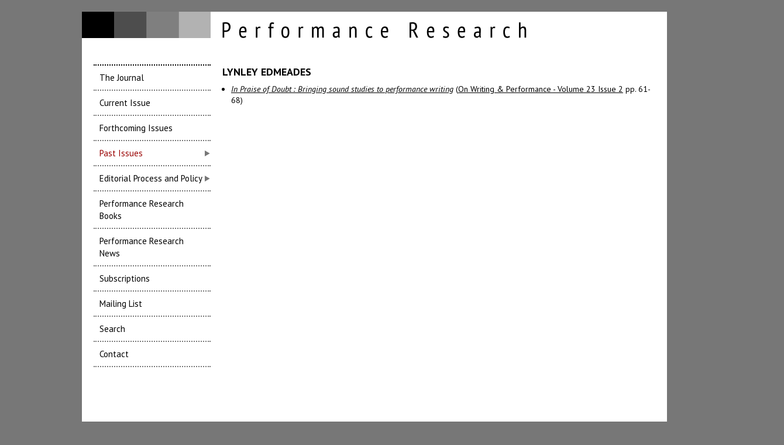

--- FILE ---
content_type: text/html; charset=UTF-8
request_url: http://performance-research.org/author-articles.php?author_id=2426
body_size: 2216
content:
<!DOCTYPE html>
<html lang="en"><!-- InstanceBegin template="/Templates/onecol.dwt.php" codeOutsideHTMLIsLocked="false" -->
<head>
<!-- Dublin Core Metadata Initiative meta tags - see http://dublincore.org/documents/dces/ for full definitions -->
<meta http-equiv="Content-Type" content="text/html; charset=UTF-8" />
<link rel="schema.DC" href="http://purl.org/dc/elements/1.1/" />
<!-- InstanceBeginEditable name="doctitle" -->
<title>Articles by Lynley Edmeades - Performance Research - CPR</title>
<!-- InstanceEndEditable -->
<meta name="DC.format" content="text/html" />
<meta name="DC.publisher" content="Centre for Performance Research" />
<meta name="DC.creator" content="Design Stage, Cardiff Bay, UK" />
<meta name="DC.language" content="en" />
<meta name="DC.description" content="Performance Research is an independent, peer-reviewed specialist journal that aims to promote a dynamic interchange between scholarship and practice in the expanding field of performance. Interdisciplinary in vision and international in scope, its emphasis is on contemporary performance arts within changing cultures." />
<meta name="DC.rights" content="Copyright Centre for Performance Research" />
<link href='http://fonts.googleapis.com/css?family=PT+Sans:400,700,400italic,700italic|PT+Sans+Narrow:400,700' rel='stylesheet' type='text/css'>
<style type="text/css" media="screen">
@import url("css/tools.css");
@import url("css/typo.css");
@import url("css/forms.css");
@import url("css/layout-structure.css");
@import url("css/nav-vertical.css");
@import url("css/layout.css");
@import url("css/colours.css");
</style>
<!--[if lt IE 9]>
<link href="css/ie9.css" rel="stylesheet" type="text/css" media="screen" />
<![endif]-->
<!--[if lte IE 8]>
<link href="css/ie8.css" rel="stylesheet" type="text/css" />
<![endif]-->
<!--[if lte IE 7]>
<link href="css/ie7.css" rel="stylesheet" type="text/css" media="screen" />
<![endif]-->
<style type="text/css" media="print">
@import url("css/typo.css");
</style>
<style type="text/css" media="handheld">
@import url("css/typo.css");
</style>
<meta name="robots" content="index,follow" />
<!-- InstanceBeginEditable name="head" -->
<!-- InstanceEndEditable -->
<!-- InstanceParam name="bodyclass" type="text" value="onecol pastissuepage authorarticlespage" -->
</head>
<body id="navleft" class="onecol pastissuepage authorarticlespage">
<div id="page">
<div id="header" class="clearfix">
  
<div id="branding">
  <h2>Performance Research</h2>
</div>
</div>
<div id="content" class="clearfix">
  <div id="main"><!-- InstanceBeginEditable name="erMain" -->
    <h1>Lynley Edmeades</h1>
    <ul>
                                                      <li><i>
                    <a href="http://www.tandfonline.com/doi/abs/10.1080/13528165.2018.1464757"> In Praise of Doubt : Bringing sound studies to performance writing</a></i> (<a href="past-issue-detail.php?issue_id=99">On Writing & Performance - Volume 23 Issue 2</a>  pp. 61-68)
                  </li>
            </ul>
    <!-- InstanceEndEditable --></div>
    <div id="nav">
    
<div class="wrapper">
  <h2 class="accessibility">Navigation</h2>
  <ul class="clearfix">
    <div id="footernavcol1">
      <li class="journal first"><a href="index.php">The Journal</a> </li>
      <li class="currentissue "><a href="current-issue.php">Current Issue</a>
              </li>
      <li class="forthcomingissues"><a href="forthcoming-issue.php">Forthcoming Issues</a></li>
      <li class="pastissues nav2"><a href="past-issue.php">Past Issues</a>
        <ul>
          <li class="authors"><a href="authors.php">Authors</a></li>
        </ul>
      </li>
    </div>
    <div id="footernavcol2">
      <li class="editorial nav2"><a href="editorial-process.php">Editorial Process and Policy</a>
        <ul>
          <li class="process"><a href="editorial-process.php">Editorial Process</a></li>
          <li class="calls"><a href="editorial-callsforsubmissions.php">Calls for Submissions</a></li>
          <li class="guidelines"><a href="editorial-submissionsguidelines.php">Submissions Guidelines</a></li>
          <li class="styleguide"><a href="editorial-editorialstyleguide.php">Editorial Style Guide</a></li>
          <li class="board"><a href="editorial-editorialboard.php">Editorial Board</a></li>
          <li class="copyright"><a href="editorial-copyright.php">Copyright</a></li>
                  </ul>
      </li>
    </div>
    <div id="footernavcol3">
      <li class="publications"><a href="booksandpublications.php">Performance Research Books</a></li>
      <li class="news"><a href="news.php">Performance Research News</a></li>
      <li class="subscriptions"><a href="subscriptions.php">Subscriptions</a></li>
      <li class="mailinglist"><a href="mailinglist.php">Mailing List</a></li>
              </div>
    <div id="footernavcol4">
      <li class="search"><a href="search.php">Search</a></li>
      <li class="contact last"><a href="contact.php">Contact</a></li>
    </div>
  </ul>
</div>
    <hr />
    <div id="search">
          </div>
      </div>
  </div>
<div id="footer" class="clearfix">
  <div id="footer_table">
        <table border="0" cellspacing="0" cellpadding="0" width="100%">
          <tbody>
            <tr>
              <td><p>&copy; Centre for Performance Research</br>
              Centre for Performance Research Ltd: Reg No 02315790 | Charity No 701544</p></td>
              <td width="50px">&nbsp;</td>
              <td width="80px" align="right">
                    <table border="0" cellspacing="0" cellpadding="0">
                      <tbody>
                        <tr>
                          <td><a href="https://www.instagram.com/theprjournal/" target="_blank"><img src="../images/social_media/instagram.png" width="30" height="30" alt=""/></a></td>
                          <td width="20px">&nbsp;</td>
                          <td><a href="https://www.facebook.com/performanceresearchjournal" target="_blank"><img src="../images/social_media/facebook.png" width="30" height="30" alt=""/></a></td>
                          <td width="20px">&nbsp;</td>
                          <td><a href="https://twitter.com/theprjournal" target="_blank"><img src="../images/social_media/twitter.png" width="30" height="30" alt=""/></a></td>
                        </tr>
                      </tbody>
                    </table>             
              </td>
            </tr>
          </tbody>
        </table>
</div> 
</div>
</body>
<script src="http://ajax.googleapis.com/ajax/libs/jquery/1.7.2/jquery.min.js"></script>
<!-- InstanceEnd --></html>


--- FILE ---
content_type: text/css
request_url: http://performance-research.org/css/tools.css
body_size: 1068
content:
/* 
A CSS Framework by Mike Stenhouse of Content with Style 
-------------------------------------------------------

Copyright (c) 2005, Mike Stenhouse of Content with Style

All rights reserved.

Redistribution and use in source and binary forms, with or without modification, are permitted provided that the following conditions are met:

    * Redistributions of source code must retain the above copyright notice, this list of conditions and the following disclaimer.
    * Redistributions in binary form must reproduce the above copyright notice, this list of conditions and the following disclaimer in the documentation and/or other materials provided with the distribution.
    * Neither the name of CSS Framework nor the names of its contributors may be used to endorse or promote products derived from this software without specific prior written permission.

THIS SOFTWARE IS PROVIDED BY THE COPYRIGHT HOLDERS AND CONTRIBUTORS
"AS IS" AND ANY EXPRESS OR IMPLIED WARRANTIES, INCLUDING, BUT NOT
LIMITED TO, THE IMPLIED WARRANTIES OF MERCHANTABILITY AND FITNESS FOR
A PARTICULAR PURPOSE ARE DISCLAIMED. IN NO EVENT SHALL THE COPYRIGHT OWNER OR
CONTRIBUTORS BE LIABLE FOR ANY DIRECT, INDIRECT, INCIDENTAL, SPECIAL,
EXEMPLARY, OR CONSEQUENTIAL DAMAGES (INCLUDING, BUT NOT LIMITED TO,
PROCUREMENT OF SUBSTITUTE GOODS OR SERVICES; LOSS OF USE, DATA, OR
PROFITS; OR BUSINESS INTERRUPTION) HOWEVER CAUSED AND ON ANY THEORY OF
LIABILITY, WHETHER IN CONTRACT, STRICT LIABILITY, OR TORT (INCLUDING
NEGLIGENCE OR OTHERWISE) ARISING IN ANY WAY OUT OF THE USE OF THIS
SOFTWARE, EVEN IF ADVISED OF THE POSSIBILITY OF SUCH DAMAGE.
*/

/* clearing */
.stretch,  .clear {
	clear: both;
	font-size: 15px;
	height: 1px;
	line-height: 1px;
	margin: 0;
	padding: 0;
}
.clearfix:after {
	clear: both;
	content: ".";
	display: block;
	height: 0;
	visibility: hidden;
}
.clearfix {
	display:block;
}
/* end clearing */

/* accessibility */
span.accesskey {
	text-decoration: none;
}
.accessibility {
	left: -9999px;
	position: absolute;
	top: -9999px;
}
/* end accessibility */


--- FILE ---
content_type: text/css
request_url: http://performance-research.org/css/typo.css
body_size: 1777
content:
/* Display reset */
html, address, blockquote, body, dd, div, dl, dt, fieldset, form, h1, h2, h3, h4, h5, h6, ol, p, ul, dir, hr, pre, noscript {
	display: block
}
li {
	display: list-item
}
head {
	display: none
}
table {
	display: table
}
tr {
	display: table-row
}
thead {
	display: table-header-group
}
tbody {
	display: table-row-group
}
tfoot {
	display: table-footer-group
}
col {
	display: table-column
}
colgroup {
	display: table-column-group
}
td, th {
	display: table-cell
}
caption {
	display: table-caption
}
/* Typography reset */

/* Block elements */
html, body, h1, h2, h3, h4, h5, h6, p, dl, dt, dd, ol, ul, li, address, blockquote, del, div, hr, ins, noscript, pre,
 /* Inline elements */
a, abbr, acronym, dfn, em, strong, code, kbd, samp, var, b, big, i, small, tt, span, bdo, br, cite, del, ins, q, script, sub, sup, 
/* Image and object elements */
area, img, map, object, param, 
/* Form elements */
form, button, fieldset, input[type="checkbox"], input[type="radio"], input[type="text"], input[type="password"], input[type="file"], label, legend, option, optgroup, select, textarea, 
/* Table elements */ 
table, tr, th, td, col, colgroup, caption, thead, tbody, tfoot, 
/* Frames */
iframe, 
/* HTML5 elements */
section, header, footer, aside, nav, article, hgroup {
	background-color:transparent;
	border: none;
	color:#000;
	font: normal normal normal 14px/140% 'PT Sans', Arial, Helvetica, sans-serif;
	margin: 0;
	padding: 0;
	text-align: left;
	text-decoration: none;
	text-indent: 0;
	text-transform: none;
	vertical-align:top;
	white-space:normal;
	word-wrap: break-word; /* Doesn't work for FF3 as yet - see http://blog.stchur.com/2007/03/01/word-wrap-for-mozilla-take-2/ */
}
/* Button settings, so as not to mess too much with the default ones in a browser */
input[type="button"], input[type="submit"], input[type="reset"] {
	font: normal normal normal 14px/140% 'PT Sans', Arial, Helvetica, sans-serif;
}
/* HTML 5 */
section, header, footer, aside, nav, article, hgroup {
	display:block;
}
/* LINKS */
a, a:link, a:visited, a:active {
	text-decoration: underline;
}
a:hover, a:focus {
	text-decoration: none;
}
/* END LINKS */
    
/* HEADINGS */
h1, h2, h3, h4, h5, h6, strong, b {
	font-weight:bold;
}
h1 {
	font-size: 36px;
	line-height: 140%;
	margin: 0 0 8px 0;
}
h2 {
	font-size: 30px;
	line-height: 140%;
	margin: 0 0 3px 0;
}
h3 {
	font-size: 26px;
	line-height: 140%;
	margin: 0 0 3px 0;
}
h4 {
	font-size: 22px;
	line-height: 140%;
	margin: 0 0 3px 0;
}
h5 {
	font-size: 18px;
	line-height: 140%;
	margin: 0 0 3px 0;
}
h6 {
	margin: 0 0 3px 0;
}
/* END HEADINGS */

/* TEXT */
* a {
	font-size:inherit;
	font-style:inherit;
	font-weight:inherit;
}
address, p {
	margin: 0 0 5px 0;
	padding: 0;
}
blockquote {
	margin-left: 20px;
	margin-right: 20px;
}
strong, b {
	font-weight: bold;
	font-size:inherit;
}
em, i, dfn, q, cite {
	font-style: italic;
	font-size:inherit;
}
q { /* Default (UK) quote marks */
	quotes: '\201C' '\201D' '\2018' '\2019';
}
q:lang(en) { /* Add in languages and quote marks as necessary - you never know they might work someday... */
 quotes: '\201C' '\201D' '\2018' '\2019';
}
pre, code, tt {
	font-family: "Courier New", Courier, monospace;
	white-space: pre;
}
samp {
	font-family: "Lucida Console", Monaco, monospace;
	white-space: pre;
}
abbr, acronym {
	border-bottom: 1px dotted;
	cursor: help;
}
del {
	text-decoration: line-through;
}
ins {
	text-decoration:underline;
}
small, sup, sub {
	font-size:83%;
}
big {
	font-size:117%;
}
/* END TEXT */
    
/* LISTS */
ul, dl {
	margin: 0 0 5px 0;
}
ol {
	margin: 0 0 5px 11px;
}
ul {
	list-style: outside disc;
}
ol {
	list-style: outside decimal;
}
dl {
}
dt {
	font-weight: bold;
}
li, dd {
	margin-left: 15px;
}
/* END LISTS */
   
/* TABLE */
table {
	border: 1px solid;
	border-collapse: collapse;
	margin: 0 0 15px 0;
}
mail_list_form table {
	border: 0px solid;
	border-collapse: collapse;
	margin: 0 0 15px 0;
}
caption {
	font-weight: bold;
	padding: 0 0 15px 0;
}
thead, tbody, tfoot {
	vertical-align:top;
}
tr {
	vertical-align:top;
}
th, td {
	vertical-align:top;
	padding: 5px;
	text-align: left;
}
th {
	font-weight: bold;
}
td {
}
/* END TABLE */


/* ODDS AND ENDS */    
hr {
	display: none;
}
/* END ODDS AND ENDS */    

/* FORM ELEMENTS */
form {
}
form div, form p {
	margin: 0 0 10px 0;
}
label {
	font-weight: bold;
}
fieldset {
	border: 1px solid;
	padding: 5px 10px;
	margin: 0 0 15px 0;
}
legend {
	font-weight: bold;
}
fieldset ul, fieldset ol {
	list-style: none;
	margin: 0 0 10px 0;
}
fieldset li, fieldset p {
	list-style: none;
	margin: 0 0 5px 0;
}
select, textarea {
	padding: 2px;
}
select {
	vertical-align: middle;
}
button {
}
textarea {
	border:1px solid;
}
input[type="checkbox"] {
}
input[type="radio"] {
}
input[type="file"] {
}
input[type="button"] {
}
input[type="submit"] {
}
input[type="reset"] {
}
input[type="text"] {
	border:1px solid;
	padding: 2px;
}
input[type=["password"] {
}
/* END FORM ELEMENTS */

/* END TYPOGRAPHY */


--- FILE ---
content_type: text/css
request_url: http://performance-research.org/css/nav-vertical.css
body_size: 1339
content:
/* 
A CSS Framework by Mike Stenhouse of Content with Style 
-------------------------------------------------------

Copyright (c) 2005, Mike Stenhouse of Content with Style

All rights reserved.

Redistribution and use in source and binary forms, with or without modification, are permitted provided that the following conditions are met:

    * Redistributions of source code must retain the above copyright notice, this list of conditions and the following disclaimer.
    * Redistributions in binary form must reproduce the above copyright notice, this list of conditions and the following disclaimer in the documentation and/or other materials provided with the distribution.
    * Neither the name of CSS Framework nor the names of its contributors may be used to endorse or promote products derived from this software without specific prior written permission.

THIS SOFTWARE IS PROVIDED BY THE COPYRIGHT HOLDERS AND CONTRIBUTORS
"AS IS" AND ANY EXPRESS OR IMPLIED WARRANTIES, INCLUDING, BUT NOT
LIMITED TO, THE IMPLIED WARRANTIES OF MERCHANTABILITY AND FITNESS FOR
A PARTICULAR PURPOSE ARE DISCLAIMED. IN NO EVENT SHALL THE COPYRIGHT OWNER OR
CONTRIBUTORS BE LIABLE FOR ANY DIRECT, INDIRECT, INCIDENTAL, SPECIAL,
EXEMPLARY, OR CONSEQUENTIAL DAMAGES (INCLUDING, BUT NOT LIMITED TO,
PROCUREMENT OF SUBSTITUTE GOODS OR SERVICES; LOSS OF USE, DATA, OR
PROFITS; OR BUSINESS INTERRUPTION) HOWEVER CAUSED AND ON ANY THEORY OF
LIABILITY, WHETHER IN CONTRACT, STRICT LIABILITY, OR TORT (INCLUDING
NEGLIGENCE OR OTHERWISE) ARISING IN ANY WAY OUT OF THE USE OF THIS
SOFTWARE, EVEN IF ADVISED OF THE POSSIBILITY OF SUCH DAMAGE.
*/

/* NAV */
body#navleft div#nav, body#navleft div#nav ul { /* all lists */
	margin: 0;
	padding: 0;
}
body#navleft div#nav div.wrapper {
	width: 200px;
}
body#navleft div#nav ul {
	font-size: 14px;
	line-height: 130%;
	list-style: none;
	margin: 0;
	padding: 0;
	width: 200px;
}
body#navleft div#nav ul li { /* all list items */
	display: block;
	float: left;
	list-style: none;
	line-height: 130%;
	margin: 0;
	padding: 0;
	position: relative;
	width: 200px;
}
body#navleft div#nav ul li ul { /* second-level lists */
	font-size: 15px;
	margin: 0 10px;

	height:0;	
	visibility: hidden;
	opacity: 0;
	-webkit-transition: visibility 0s ease-in-out 0.7s, opacity 0.75s ease-in-out, height 0.7s ease-in-out;
	-moz-transition: visibility 0s ease-in-out 0.7s, opacity 0.7s ease-in-out, height 0.7s ease-in-out;
	-o-transition: visibility 0s ease-in-out 0.7s, opacity 0.7s ease-in-out, height 0.7s ease-in-out;
	transition: visibility 0s ease-in-out 0.7s, opacity 0.7s ease-in-out, height 0.7s ease-in-out;
}
body#navleft div#nav ul li ul li {
	margin: 0;
	width: 180px;
	
	height:0;
	-webkit-transition: height 0.5s ease-in-out;
	-moz-transition: height 0.5s ease-in-out;
	-o-transition: height 0.5s ease-in-out;
	transition: height 0.5s ease-in-out;
}
body#navleft div#nav ul li a {
	display: block;
	font-size: 15px;
	font-weight: normal;
	padding: 10px 10px;
	text-decoration: none;
	width: 180px;
}
body#navleft div#nav ul li ul li a {
	display: block;
	font-size: 12px;
	padding: 5px 0 5px 10px;
}
body#navleft div#nav ul li ul li a:hover {
	text-decoration: underline;
}

body#navleft div#nav ul li:hover ul { /* lists nested under hovered list items */
	height:100%;
	
	visibility: visible;
	opacity: 1;
	-webkit-transition-delay: 0s;
	-moz-transition-delay: 0s;
	-o-transition-delay: 0s;
	transition-delay: 0s;
}

body#navleft div#nav ul li:hover ul li {
	height:100%;
	-webkit-transition-delay: 0s;
	-moz-transition-delay: 0s;
	-o-transition-delay: 0s;
	transition-delay: 0s;
}
/* END NAV */


--- FILE ---
content_type: text/css
request_url: http://performance-research.org/css/layout.css
body_size: 2728
content:
/* 
A CSS Framework by Mike Stenhouse of Content with Style 
-------------------------------------------------------

Copyright (c) 2005, Mike Stenhouse of Content with Style

All rights reserved.

Redistribution and use in source and binary forms, with or without modification, are permitted provided that the following conditions are met:

    * Redistributions of source code must retain the above copyright notice, this list of conditions and the following disclaimer.
    * Redistributions in binary form must reproduce the above copyright notice, this list of conditions and the following disclaimer in the documentation and/or other materials provided with the distribution.
    * Neither the name of CSS Framework nor the names of its contributors may be used to endorse or promote products derived from this software without specific prior written permission.

THIS SOFTWARE IS PROVIDED BY THE COPYRIGHT HOLDERS AND CONTRIBUTORS
"AS IS" AND ANY EXPRESS OR IMPLIED WARRANTIES, INCLUDING, BUT NOT
LIMITED TO, THE IMPLIED WARRANTIES OF MERCHANTABILITY AND FITNESS FOR
A PARTICULAR PURPOSE ARE DISCLAIMED. IN NO EVENT SHALL THE COPYRIGHT OWNER OR
CONTRIBUTORS BE LIABLE FOR ANY DIRECT, INDIRECT, INCIDENTAL, SPECIAL,
EX0pxPLARY, OR CONSEQUENTIAL DAMAGES (INCLUDING, BUT NOT LIMITED TO,
PROCUR0pxENT OF SUBSTITUTE GOODS OR SERVICES; LOSS OF USE, DATA, OR
PROFITS; OR BUSINESS INTERRUPTION) HOWEVER CAUSED AND ON ANY THEORY OF
LIABILITY, WHETHER IN CONTRACT, STRICT LIABILITY, OR TORT (INCLUDING
NEGLIGENCE OR OTHERWISE) ARISING IN ANY WAY OUT OF THE USE OF THIS
SOFTWARE, EVEN IF ADVISED OF THE POSSIBILITY OF SUCH DAMAGE.
*/

/* SITE SPECIFIC LAYOUT */

/* HEADER */
div#header {
	background:url(../images/chrome/masthead-graphic.png) no-repeat left top;
	height:70px;
	margin: 20px 0 30px 0;
	padding: 0 20px 20px;
}
div#branding {
	margin: 0;
	padding: 18px 0 10px 220px;
}
div#branding h2 {
	background:url(../images/chrome/performance-review-masthead.png) no-repeat left top;
	height:40px;
	text-indent:-9999px;
	width:960px;
}
div#search {
	clear:left;
	margin: 16px 0 0 0;
	padding: 0;
}
div#search table {
	border:0;
	margin-bottom:0;
}
div#search td {
	padding:0;
}
div#search form div {
	margin-bottom:0;
}
div#search input#search-site {
	width:150px;
}
/* END HEADER */
    
    
/* CONTENT */
div#content {
}
div#banner {
	float:right;
	width:560px;
}
/* MAIN */
div#main {
	clear:left;
}
div#main h1 {
	font-size: 18px;
	text-transform: uppercase;
}
div#main h2 {
	font-weight:400;
	font-size:24px;
}
div#main h3 {
	font-weight:400;
	font-size:16px;
}
div#main h4 {
	font-weight:700;
	font-size:16px;
}
div#main hgroup {
	margin-bottom:20px;
}
div#main p, div#main li {
	font-size:14px;
}
div#main p + h1, div#main p + h2, div#main p + h3, div#main ul + h1, div#main ul + h2, div#main ul + h3, div#main ol + h1, div#main ol + h2, div#main ol + h3 {
	margin-top:20px;
}
div#main h2 + h3 {
	margin-top:-6px;
}
div#main .indent {
	margin-left:33px;
}
/* Home page */
body.journalpage div#main h1 {
	font-size:16px;
	text-transform:uppercase;
}
body.journalpage div#main h2 {
	background:url(../images/chrome/main-h2-background.png) repeat-y left top;
	font-size:16px;
	font-weight:400;
	margin-right:270px;
	padding:5px;
	text-transform:uppercase;
}
body.journalpage div#main div#latestnews, body.journalpage div#main div#callforpapers {
	margin-top:20px;
}
body.journalpage div#main div#latestnews li, body.journalpage div#main div#callforpapers li {
	list-style:none;
	margin:0 0 5px;
	padding-left:0;
}
/* Current issue page */
body.currentissuepage div#main section.articlelist {
	margin-top:20px;
}
body.currentissuepage div#main section.articlelist div.article {
	clear:both;
	float:left;
	margin-bottom:20px;
	width:460px;
}
body.currentissuepage div#main section.articlelist div.article h4, body.currentissuepage div#main section.articlelist div.article p {
	font-size:14px;
	margin-bottom:0;
}
body.currentissuepage div#main section.articlelist div.article div.articledetail {
	float:left;
	width:340px;
}
body.currentissuepage div#main section.articlelist div.article div.button {
	float:right;
	margin-top:5px;
	width:100px;
}
body.currentissuepage div#main section.articlelist div.article div.button a {
	display:block;
	margin:0;
	padding:5px;
	text-align:center;
	text-decoration:none;
	text-transform:uppercase;
}
body.currentissuepage div#main section.articlelist div.article div.button a:hover {
	text-decoration:underline;
}
body.currentissuepage div#sub ul {
	margin-top:20px;
}
body.currentissuepage div#sub ul li {
	list-style-type:square;
}
body.currentissuepage div#sub ul li a{
	text-transform:uppercase;
}
/* Forthcoming issues page */
body.forthcomingissuepage {
}
body.forthcomingissuepage div#main section.issuelist div.issue {
	clear:both;
	margin-top:20px;
}
body.forthcomingissuepage div#main section.issuelist div.issuedetail {
	float:left;
	width:460px;
}
body.forthcomingissuepage div#main section.issuelist div.issueteaserimage {
	float:right;
	margin-top:5px;
}
body.forthcomingissuepage div#main section.issuelist div.issueteaserimage img {
	width:260px;
}
/* Past issues page */
body.pastissuepage {
}
body.pastissuepage div#main section.issuelist {
	margin-top:20px;
}
body.pastissuepage div#main section.issuelist div.issue {
	float:left;
	margin:0 10px 10px 0;
	width:140px;
}
body.pastissuepage div#main section.issuelist div.issue:nth-of-type(5n) {
	margin-right:0;
}
body.pastissuepage div#main section.issuelist div.issue:nth-of-type(5n+1) {
	clear:left;
}
body.pastissuepage div#main section.issuelist div.issuedetail {
	margin-top:5px;
}
body.pastissuepage div#main section.issuelist div.issuedetail p {
	font-size:12px;
}
body.pastissuepage div#main section.articlelist {
	margin-top:20px;
}
body.pastissuepage div#main section.articlelist div.article {
	clear:both;
	float:left;
	margin-bottom:20px;
	width:460px;
}
body.pastissuepage div#main section.articlelist div.article h4, body.pastissuepage div#main section.articlelist div.article p {
	font-size:14px;
	margin-bottom:0;
}
body.pastissuepage div#main section.articlelist div.article div.articledetail {
	float:left;
	width:340px;
}
body.pastissuepage div#main section.articlelist div.article div.button {
	float:right;
	margin-top:5px;
	width:100px;
}
body.pastissuepage div#main section.articlelist div.article div.button a {
	display:block;
	margin:0;
	padding:5px;
	text-align:center;
	text-decoration:none;
	text-transform:uppercase;
}
body.pastissuepage div#sub ul {
	margin-top:20px;
}
body.pastissuepage div#sub ul li {
	list-style-type:square;
}
body.pastissuepage div#sub ul li a{
	text-transform:uppercase;
}
body.pastissuepage div#sub div.paging ul {
	border-top:2px dotted;
	padding-top:10px;
}
body.pastissuepage div#sub div.paging li {
	list-style:none;
	margin-left:0;
}
body.pastissuepage div#sub div.paging li a{
	display:block;
	height:40px;
	width:75px;
}
body.pastissuepage div#sub div.paging li.previousissue a {
	background:#fff url(../images/chrome/paging-arrows-previous.png) no-repeat left 7px;
	float:left;
	padding-left:35px;
}
body.pastissuepage div#sub div.paging li.previousissue a:hover {
	background-position: left -33px;
}
body.pastissuepage div#sub div.paging li.nextissue a {
	background:#fff url(../images/chrome/paging-arrows-next.png) no-repeat right 7px;
	float:right;
	padding-right:35px;
	text-align:right;
}
body.pastissuepage div#sub div.paging li.nextissue a:hover {
	background-position: right -33px;
}
/* News page */
body.newspage div.article {
	border-bottom:1px solid;
	margin-bottom:10px;
	padding-bottom:10px;
}
body.newspage p + div.article {
	margin-top:30px;
}

/* Mailing list page */
body.mailinglistpage form label {
	display:block;
}

/* END MAIN */
        
/* SUB */
div#sub {
}
div#sub h2 {
	font-size:16px;
	text-transform:uppercase;
}
div#sub h3 {
	font-weight:400;
	font-size:16px;
}
div#sub h4 {
	font-weight:400;
	font-size:24px;
}
div#sub p {
}
div#sub div + div {
	margin-top:20px;
}
div#sub h3 + h4 {
	margin-top:-6px;
}
/* END SUB */

/* NAV */
div#nav ul li {
	border-bottom:2px dotted;
}
div#nav ul li.first {
	border-top:2px dotted;
}
div#nav ul li.nav2 > a {
	background: url(../images/chrome/nav-arrow-link.png) no-repeat right center;
	padding-right: 20px;
}
/*div#nav ul li.nav2 > a:hover {
	background:url(../images/chrome/nav-arrow-hover.png) no-repeat right center;
}*/
body#navleft div#nav ul li ul li:first-child {
	margin-top:-5px;
}
div#nav ul li ul li {
	border-bottom:none;
}
/* END NAV */

/* END CONTENT */
    
    
/* FOOTER */
div#footer {
	border-top:2px solid;
	margin:0 20px;
	padding:10px 0 20px;
}
div#footer p {
	font-size: 10px;
	margin: 0;
}
div#footer_table table {
	border: 0px solid;
	border-collapse: collapse;
	margin: 0;
}
/* END FOOTER */
/* END LAYOUT */


/* */
/* Craftyslide CSS Styles */

#slideshow {
/*	border:10px solid #fff;
	-webkit-box-shadow:0 3px 5px #999;
	-moz-box-shadow:0 3px 5px #999;
	box-shadow:0 3px 5px #999;*/
	height:357px;
	margin:0 0 10px;
	padding:0;
	position:relative;
	width:520px;
}

#slideshow ul {
	margin:0;
	overflow:hidden;
	padding:0;
	position:relative;
}

#slideshow ul li {
	left:0;
	list-style:none;
	margin:0;
	position:absolute;
	top:0;
	padding:0;
}

#pagination {
	clear:both;
	margin:25px auto 0;
	padding:0;
	width:75px;
}

#pagination li {
	float:left;
	list-style:none;
	margin:0 2px;
}

#pagination li a {
	background:url(../images/pagination.png);
	display:block;
	height:10px;
	text-indent:-10000px;
	width:10px;
}

#pagination li a.active {
	background-position:0 10px;
}

.caption {
	background:rgba(0,0,0,0.6);
	border-top:1px solid #000;
	color:#fff;
	display:none;
	left:0;
	margin:0;
	font-family:Helvetica, Arial, sans-serif;
	font-size:14px;
	font-weight:lighter;
	padding:10px;
	position:absolute;
	width:100%;
}
/* Admin area */
div#admin input[value="Cancel"] {
	display:none;
}
